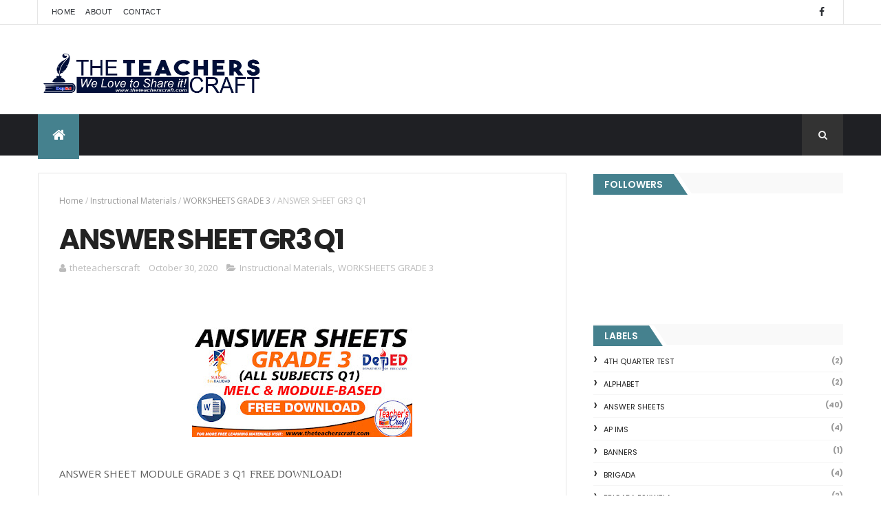

--- FILE ---
content_type: text/html; charset=utf-8
request_url: https://www.google.com/recaptcha/api2/aframe
body_size: 266
content:
<!DOCTYPE HTML><html><head><meta http-equiv="content-type" content="text/html; charset=UTF-8"></head><body><script nonce="zXxim_mwrrpgR4udPl7TQA">/** Anti-fraud and anti-abuse applications only. See google.com/recaptcha */ try{var clients={'sodar':'https://pagead2.googlesyndication.com/pagead/sodar?'};window.addEventListener("message",function(a){try{if(a.source===window.parent){var b=JSON.parse(a.data);var c=clients[b['id']];if(c){var d=document.createElement('img');d.src=c+b['params']+'&rc='+(localStorage.getItem("rc::a")?sessionStorage.getItem("rc::b"):"");window.document.body.appendChild(d);sessionStorage.setItem("rc::e",parseInt(sessionStorage.getItem("rc::e")||0)+1);localStorage.setItem("rc::h",'1768871409577');}}}catch(b){}});window.parent.postMessage("_grecaptcha_ready", "*");}catch(b){}</script></body></html>

--- FILE ---
content_type: text/javascript; charset=UTF-8
request_url: https://www.theteacherscraft.com/feeds/posts/default/-/WORKSHEETS%20GRADE%203?alt=json-in-script&max-results=3&callback=jQuery1110019333433733149197_1768871405991&_=1768871405992
body_size: 6101
content:
// API callback
jQuery1110019333433733149197_1768871405991({"version":"1.0","encoding":"UTF-8","feed":{"xmlns":"http://www.w3.org/2005/Atom","xmlns$openSearch":"http://a9.com/-/spec/opensearchrss/1.0/","xmlns$blogger":"http://schemas.google.com/blogger/2008","xmlns$georss":"http://www.georss.org/georss","xmlns$gd":"http://schemas.google.com/g/2005","xmlns$thr":"http://purl.org/syndication/thread/1.0","id":{"$t":"tag:blogger.com,1999:blog-2615644595382866101"},"updated":{"$t":"2026-01-17T14:35:20.386-08:00"},"category":[{"term":"DepEd Updates"},{"term":"Instructional Materials"},{"term":"News Story"},{"term":"English IMs"},{"term":"WHLP"},{"term":"Memo"},{"term":"Reading Materials"},{"term":"DLL"},{"term":"SUMMATIVE"},{"term":"WORKSHEETS GRADE 1"},{"term":"Mathematics IMs"},{"term":"TEACHERS ALLOWANCES"},{"term":"WORKSHEETS GRADE 2"},{"term":"ANSWER SHEETS"},{"term":"WORKSHEETS GRADE 5"},{"term":"webinars"},{"term":"DEPED News Story"},{"term":"WORKSHEETS KINDERGARTEN"},{"term":"LESSON EXEMPLARS"},{"term":"Classroom Structuring"},{"term":"SLM"},{"term":"WORKSHEETS GRADE 4"},{"term":"DLL GRADE 4"},{"term":"WORKSHEETS GRADE 3"},{"term":"DLL GRADE 6"},{"term":"WORKSHEETS GRADE 6"},{"term":"WLP"},{"term":"FORMS"},{"term":"DLL GRADE 2"},{"term":"DLL GRADE 5"},{"term":"DLL GRADE 1"},{"term":"DLL GRADE 3"},{"term":"RPMS"},{"term":"DIAGNOSTIC TESTS"},{"term":"SCHOLARSHIP"},{"term":"GRADE 1 LE"},{"term":"GRADE 4 LE"},{"term":"PERFORMANCE TASK"},{"term":"CALENDAR OF ACTIVITIES"},{"term":"FILIPINO IMs"},{"term":"GRADE 7 LE"},{"term":"SF COVERS"},{"term":"Learning Videos"},{"term":"PBB"},{"term":"Writing is a craft"},{"term":"Inspiration"},{"term":"KG DLL"},{"term":"Mind' Silhouettes"},{"term":"Random Thoughts"},{"term":"Writing Materilas"},{"term":"AP IMs"},{"term":"Brigada"},{"term":"CLASSROOM OBSERVATION"},{"term":"SALARY INCREASE"},{"term":"SARA DUTERTE"},{"term":"SRI"},{"term":"CATCH UP FRIDAYS"},{"term":"CATCH-UP FRIDAYS"},{"term":"CLASSROOM RULES"},{"term":"Cooking is a Craft"},{"term":"DEPED AWARDS"},{"term":"F2F CLASSES"},{"term":"KG L"},{"term":"WORKSHEETS"},{"term":"4TH QUARTER TEST"},{"term":"ALPHABET"},{"term":"BRIGADA ESKWELA"},{"term":"Class Record"},{"term":"EDUCATION SONA"},{"term":"FREE WEBINARS"},{"term":"HOLIDAYS 2023"},{"term":"JOBS"},{"term":"MATATAG"},{"term":"NAME TAGS"},{"term":"PSYCHOSOCIAL MATERIALS"},{"term":"RPMS 2024"},{"term":"SIMCARD REGISTRATION"},{"term":"TEACHERS DAY"},{"term":"VINSET"},{"term":"BANNERS"},{"term":"BUWAN NG WIKA"},{"term":"CDP FREE TRAINING"},{"term":"CLEANERS"},{"term":"DLL GRADE 7"},{"term":"E-SAT"},{"term":"FAMILY DAY"},{"term":"FEATURE"},{"term":"HOLIDAY 2025"},{"term":"IDLAR"},{"term":"ILR"},{"term":"IPCRF 2022-2023"},{"term":"Intervention Program"},{"term":"LET PASSERS"},{"term":"MELCS 2022-2023"},{"term":"MELCS 2023-2024"},{"term":"NUTRITION MONTH"},{"term":"OPLAN BALIK ESKWELA"},{"term":"Opinion"},{"term":"PRC UPDATES"},{"term":"SCHOOL CALENDAR"},{"term":"SEMINARS"},{"term":"SUBJECT TAGS"},{"term":"short stories"}],"title":{"type":"text","$t":"The Teacher's Craft"},"subtitle":{"type":"html","$t":"We Love to Share It"},"link":[{"rel":"http://schemas.google.com/g/2005#feed","type":"application/atom+xml","href":"https:\/\/www.theteacherscraft.com\/feeds\/posts\/default"},{"rel":"self","type":"application/atom+xml","href":"https:\/\/www.blogger.com\/feeds\/2615644595382866101\/posts\/default\/-\/WORKSHEETS+GRADE+3?alt=json-in-script\u0026max-results=3"},{"rel":"alternate","type":"text/html","href":"https:\/\/www.theteacherscraft.com\/search\/label\/WORKSHEETS%20GRADE%203"},{"rel":"hub","href":"http://pubsubhubbub.appspot.com/"},{"rel":"next","type":"application/atom+xml","href":"https:\/\/www.blogger.com\/feeds\/2615644595382866101\/posts\/default\/-\/WORKSHEETS+GRADE+3\/-\/WORKSHEETS+GRADE+3?alt=json-in-script\u0026start-index=4\u0026max-results=3"}],"author":[{"name":{"$t":"Unknown"},"email":{"$t":"noreply@blogger.com"},"gd$image":{"rel":"http://schemas.google.com/g/2005#thumbnail","width":"16","height":"16","src":"https:\/\/img1.blogblog.com\/img\/b16-rounded.gif"}}],"generator":{"version":"7.00","uri":"http://www.blogger.com","$t":"Blogger"},"openSearch$totalResults":{"$t":"16"},"openSearch$startIndex":{"$t":"1"},"openSearch$itemsPerPage":{"$t":"3"},"entry":[{"id":{"$t":"tag:blogger.com,1999:blog-2615644595382866101.post-885170566012584041"},"published":{"$t":"2021-05-16T06:54:00.003-07:00"},"updated":{"$t":"2024-05-06T16:27:40.127-07:00"},"category":[{"scheme":"http://www.blogger.com/atom/ns#","term":"SUMMATIVE"},{"scheme":"http://www.blogger.com/atom/ns#","term":"WORKSHEETS GRADE 1"},{"scheme":"http://www.blogger.com/atom/ns#","term":"WORKSHEETS GRADE 2"},{"scheme":"http://www.blogger.com/atom/ns#","term":"WORKSHEETS GRADE 3"},{"scheme":"http://www.blogger.com/atom/ns#","term":"WORKSHEETS GRADE 4"},{"scheme":"http://www.blogger.com/atom/ns#","term":"WORKSHEETS GRADE 5"},{"scheme":"http://www.blogger.com/atom/ns#","term":"WORKSHEETS GRADE 6"}],"title":{"type":"text","$t":"Q4 First Summative Test GRADE 1-6 w\/ Answer Keys"},"content":{"type":"html","$t":"\u003Cp\u003E\u0026nbsp; \u0026nbsp; \u0026nbsp; \u0026nbsp; \u0026nbsp; \u0026nbsp; \u0026nbsp; \u0026nbsp; \u0026nbsp; \u0026nbsp;\u003Cspan style=\"text-align: center;\"\u003E\u0026nbsp;\u003C\/span\u003E\u003C\/p\u003E\u003Cdiv class=\"separator\" style=\"clear: both; text-align: center;\"\u003E\u003Cbr \/\u003E\u003C\/div\u003E\u003Cdiv class=\"separator\" style=\"clear: both; text-align: center;\"\u003E\u003Ca href=\"https:\/\/blogger.googleusercontent.com\/img\/b\/R29vZ2xl\/AVvXsEix5XILJwhIvxq3uDjm144x8_QsT_d7l1Dm7QgZto0WU753bE1LfKvxzlDNKXyYl9YRABWkrNPp72pJJ7IKZCIHTgxRPf-O2nQ1tCZI6g9uE_vqJ4QlhjUD17fBNVtRzbivEzDiP7oDZtwdPKS6OuXNSfbxJUDeRQlh5qjlv5uq1LVHXUxYHs0WuoPzOyjf\/s1280\/heading%20blog.jpg\" imageanchor=\"1\" style=\"margin-left: 1em; margin-right: 1em;\"\u003E\u003Cimg border=\"0\" data-original-height=\"720\" data-original-width=\"1280\" height=\"180\" src=\"https:\/\/blogger.googleusercontent.com\/img\/b\/R29vZ2xl\/AVvXsEix5XILJwhIvxq3uDjm144x8_QsT_d7l1Dm7QgZto0WU753bE1LfKvxzlDNKXyYl9YRABWkrNPp72pJJ7IKZCIHTgxRPf-O2nQ1tCZI6g9uE_vqJ4QlhjUD17fBNVtRzbivEzDiP7oDZtwdPKS6OuXNSfbxJUDeRQlh5qjlv5uq1LVHXUxYHs0WuoPzOyjf\/s320\/heading%20blog.jpg\" width=\"320\" \/\u003E\u003C\/a\u003E\u003C\/div\u003E\u003Cbr \/\u003E\u003Cdiv class=\"separator\" style=\"clear: both; text-align: center;\"\u003E\u003Cbr \/\u003E\u003C\/div\u003E\u003Cp\u003E\u003C\/p\u003E\u003Cp\u003E\u003C\/p\u003E\u003Cp\u003E\u003C\/p\u003E\u003Cp\u003ESummative Test GRADE 1-6 Q4\u0026nbsp;\u003Cspan style=\"font-family: \u0026quot;times new roman\u0026quot;; text-align: justify;\"\u003EFREE DOWNLOAD!\u003C\/span\u003E\u003C\/p\u003E\u003Cdiv style=\"-webkit-text-stroke-width: 0px; font-family: \u0026quot;times new roman\u0026quot;; font-size: 16px; font-variant-east-asian: normal; font-variant-numeric: normal; margin: 0px; text-align: justify;\"\u003E\u003Cdiv style=\"margin: 0px;\"\u003E\u003Cdiv style=\"margin: 0px;\"\u003E\u003Cdiv style=\"margin: 0px;\"\u003E\u003Cdiv style=\"margin: 0px;\"\u003E\u003Cdiv style=\"margin: 0px;\"\u003E\u003Cdiv style=\"margin: 0px;\"\u003E\u003Cdiv style=\"margin: 0px;\"\u003E\u003Cdiv style=\"margin: 0px;\"\u003E\u003Cdiv style=\"margin: 0px;\"\u003E\u003Cdiv style=\"margin: 0px;\"\u003E\u003Cdiv style=\"margin: 0px;\"\u003E\u003Cdiv style=\"margin: 0px;\"\u003E\u003Cdiv style=\"margin: 0px;\"\u003E\u003Cfont color=\"#000000\" face=\"inherit\"\u003EDistance learning as part of new normal have proven to be a challenging endeavor to the whole education community. To ease some burden we have provided these Summative Tests\u003C\/font\u003E\u003Cspan style=\"font-family: inherit;\"\u003E\u0026nbsp;for the modules used by Grades 1-6 pupils.\u003C\/span\u003E\u003C\/div\u003E\u003Cdiv style=\"margin: 0px;\"\u003E\u003Cbr \/\u003E\u003C\/div\u003E\u003Cdiv style=\"margin: 0px;\"\u003E\u003Cspan style=\"font-family: inherit;\"\u003EThese summative tests were made with love by a teacher who want to offer help and ease your workload. Reciprocally, we encourage you to show support with us by visiting this site more often. Our efforts shall be rewarded with your little effort of browsing through the ads ( its part of us now), not skipping through them, this way you help us in turn in your simple ways.\u0026nbsp;\u003C\/span\u003E\u003C\/div\u003E\u003Cdiv style=\"margin: 0px;\"\u003E\u003Cspan style=\"font-family: inherit;\"\u003E\u003Cbr \/\u003E\u003C\/span\u003E\u003C\/div\u003E\u003Cdiv style=\"margin: 0px;\"\u003E\u003Cspan style=\"font-family: inherit;\"\u003ESmall efforts when put together comes down to big effect. We really appreciate you for following this site and may you be blessed a thousand fold for being a blessing to others. Keep on sharing!\u003C\/span\u003E\u003C\/div\u003E\u003Cdiv style=\"margin: 0px;\"\u003E\u003Cbr \/\u003E\u003C\/div\u003E\u003Cdiv style=\"margin: 0px;\"\u003E\u003Cfont color=\"#000000\" face=\"inherit\"\u003EWe would love to help you stock your teaching aids with these materials. We understand that teaching is not an easy feat so as much as possible we like to ease your loads by providing materials which are helpful to our class home.\u003C\/font\u003E\u003C\/div\u003E\u003C\/div\u003E\u003C\/div\u003E\u003C\/div\u003E\u003C\/div\u003E\u003C\/div\u003E\u003C\/div\u003E\u003C\/div\u003E\u003C\/div\u003E\u003C\/div\u003E\u003C\/div\u003E\u003C\/div\u003E\u003C\/div\u003E\u003C\/div\u003E\u003Cdiv style=\"-webkit-text-stroke-width: 0px; font-family: \u0026quot;times new roman\u0026quot;; font-size: 16px; font-variant-east-asian: normal; font-variant-numeric: normal; margin: 0px; text-align: justify;\"\u003E\u003Cdiv style=\"margin: 0px;\"\u003E\u003Cdiv style=\"margin: 0px;\"\u003E\u003Cdiv style=\"margin: 0px;\"\u003E\u003Cdiv style=\"margin: 0px;\"\u003E\u003Cdiv style=\"margin: 0px;\"\u003E\u003Cdiv style=\"margin: 0px;\"\u003E\u003Cdiv style=\"margin: 0px;\"\u003E\u003Cdiv style=\"margin: 0px;\"\u003E\u003Cdiv style=\"margin: 0px;\"\u003E\u003Cdiv style=\"margin: 0px;\"\u003E\u003Cdiv style=\"margin: 0px;\"\u003E\u003Cdiv style=\"margin: 0px;\"\u003E\u003Cbr \/\u003E\u003C\/div\u003E\u003C\/div\u003E\u003C\/div\u003E\u003C\/div\u003E\u003C\/div\u003E\u003C\/div\u003E\u003C\/div\u003E\u003C\/div\u003E\u003C\/div\u003E\u003C\/div\u003E\u003C\/div\u003E\u003C\/div\u003E\u003C\/div\u003E\u003Cspan style=\"-webkit-text-stroke-width: 0px; background-color: white; direction: ltr; display: inline; float: none; font-family: \u0026quot;times new roman\u0026quot;; font-size: 16px; font-variant-east-asian: normal; font-variant-numeric: normal;\"\u003E\u003C\/span\u003E\u003Cdiv class=\"separator\" style=\"-webkit-text-stroke-width: 0px; clear: both; font-family: \u0026quot;times new roman\u0026quot;; font-size: 16px; font-variant-east-asian: normal; font-variant-numeric: normal; margin: 0px; text-align: justify;\"\u003E\u003C\/div\u003E\u003Cspan style=\"-webkit-text-stroke-width: 0px; background-color: white; direction: ltr; display: inline; float: none; font-family: \u0026quot;times new roman\u0026quot;; font-size: 16px; font-variant-east-asian: normal; font-variant-numeric: normal;\"\u003E\u003C\/span\u003E\u003Cdiv style=\"-webkit-text-stroke-width: 0px; font-family: \u0026quot;times new roman\u0026quot;; font-size: 16px; font-variant-east-asian: normal; font-variant-numeric: normal; margin: 0px; text-align: justify;\"\u003E\u003Cdiv style=\"margin: 0px;\"\u003E\u003Cdiv style=\"margin: 0px;\"\u003E\u003Cdiv style=\"margin: 0px;\"\u003E\u003Cdiv style=\"margin: 0px;\"\u003E\u003Cdiv style=\"margin: 0px;\"\u003E\u003Cdiv style=\"margin: 0px;\"\u003E\u003Cdiv style=\"margin: 0px;\"\u003E\u003Cdiv style=\"margin: 0px;\"\u003E\u003Cdiv style=\"margin: 0px;\"\u003E\u003Cdiv style=\"margin: 0px;\"\u003E\u003Cdiv style=\"margin: 0px;\"\u003E\u003Cdiv style=\"margin: 0px;\"\u003E\u003Cfont color=\"#000000\" face=\"inherit\"\u003EWe wish you a productive visit to our site. We aim to be helpful to our present undertaking in this trying time. Together, we could get through this.\u003C\/font\u003E\u003C\/div\u003E\u003C\/div\u003E\u003C\/div\u003E\u003C\/div\u003E\u003C\/div\u003E\u003C\/div\u003E\u003C\/div\u003E\u003C\/div\u003E\u003C\/div\u003E\u003C\/div\u003E\u003C\/div\u003E\u003C\/div\u003E\u003C\/div\u003E\u003Cspan style=\"-webkit-text-stroke-width: 0px; background-color: white; direction: ltr; display: inline; float: none; font-family: \u0026quot;times new roman\u0026quot;; font-size: 16px; font-variant-east-asian: normal; font-variant-numeric: normal;\"\u003E\u003C\/span\u003E\u003Cdiv class=\"separator\" style=\"-webkit-text-stroke-width: 0px; clear: both; font-family: \u0026quot;times new roman\u0026quot;; font-size: 16px; font-variant-east-asian: normal; font-variant-numeric: normal; margin: 0px; text-align: justify;\"\u003E\u003C\/div\u003E\u003Cspan style=\"-webkit-text-stroke-width: 0px; background-color: white; direction: ltr; display: inline; float: none; font-family: \u0026quot;times new roman\u0026quot;; font-size: 16px; font-variant-east-asian: normal; font-variant-numeric: normal;\"\u003E\u003C\/span\u003E\u003Cdiv style=\"-webkit-text-stroke-width: 0px; font-family: \u0026quot;times new roman\u0026quot;; font-size: 16px; font-variant-east-asian: normal; font-variant-numeric: normal; margin: 0px; text-align: justify;\"\u003E\u003Cdiv style=\"margin: 0px;\"\u003E\u003Cdiv style=\"margin: 0px;\"\u003E\u003Cdiv style=\"margin: 0px;\"\u003E\u003Cdiv style=\"margin: 0px;\"\u003E\u003Cdiv style=\"margin: 0px;\"\u003E\u003Cdiv style=\"margin: 0px;\"\u003E\u003Cdiv style=\"margin: 0px;\"\u003E\u003Cdiv style=\"margin: 0px;\"\u003E\u003Cdiv style=\"margin: 0px;\"\u003E\u003Cdiv style=\"margin: 0px;\"\u003E\u003Cdiv style=\"margin: 0px;\"\u003E\u003Cdiv style=\"margin: 0px;\"\u003E\u003Cb\u003E\u003C\/b\u003E\u003Ci\u003E\u003C\/i\u003E\u003Cu\u003E\u003C\/u\u003E\u003Csub\u003E\u003C\/sub\u003E\u003Csup\u003E\u003C\/sup\u003E\u003Cstrike\u003E\u003C\/strike\u003E\u003Cfont color=\"#000000\"\u003E\u003C\/font\u003E\u003Cfont face=\"inherit\"\u003E\u003C\/font\u003E\u003Cbr \/\u003E\u003C\/div\u003E\u003C\/div\u003E\u003C\/div\u003E\u003C\/div\u003E\u003C\/div\u003E\u003C\/div\u003E\u003C\/div\u003E\u003C\/div\u003E\u003C\/div\u003E\u003C\/div\u003E\u003C\/div\u003E\u003C\/div\u003E\u003C\/div\u003E\u003Cspan style=\"-webkit-text-stroke-width: 0px; background-color: white; direction: ltr; display: inline; float: none; font-family: \u0026quot;times new roman\u0026quot;; font-size: 16px; font-variant-east-asian: normal; font-variant-numeric: normal;\"\u003E\u003C\/span\u003E\u003Cdiv class=\"separator\" style=\"-webkit-text-stroke-width: 0px; clear: both; font-family: \u0026quot;times new roman\u0026quot;; font-size: 16px; font-variant-east-asian: normal; font-variant-numeric: normal; margin: 0px; text-align: justify;\"\u003E\u003C\/div\u003E\u003Cspan style=\"-webkit-text-stroke-width: 0px; background-color: white; direction: ltr; display: inline; float: none; font-family: \u0026quot;times new roman\u0026quot;; font-size: 16px; font-variant-east-asian: normal; font-variant-numeric: normal;\"\u003E\u003C\/span\u003E\u003Cdiv style=\"-webkit-text-stroke-width: 0px; font-variant-east-asian: normal; font-variant-numeric: normal; margin: 0px; text-align: justify;\"\u003E\u003Cdiv style=\"margin: 0px;\"\u003E\u003Cdiv style=\"margin: 0px;\"\u003E\u003Cdiv style=\"margin: 0px;\"\u003E\u003Cdiv style=\"margin: 0px;\"\u003E\u003Cdiv style=\"margin: 0px;\"\u003E\u003Cdiv style=\"margin: 0px;\"\u003E\u003Cdiv style=\"margin: 0px;\"\u003E\u003Cdiv style=\"margin: 0px;\"\u003E\u003Cdiv style=\"margin: 0px;\"\u003E\u003Cdiv style=\"margin: 0px;\"\u003E\u003Cdiv style=\"margin: 0px;\"\u003E\u003Cdiv style=\"margin: 0px;\"\u003E\u003Cfont color=\"#000000\"\u003E\u003Cspan style=\"font-family: times new roman;\"\u003EDownload for FREE this Summative Test GRADES 1-6 Q4 all subjects\u003C\/span\u003E\u003Cspan style=\"-webkit-text-stroke-width: 0px; background-color: white; display: inline; float: none; font-family: \u0026quot;times new roman\u0026quot;; font-size: 16px; font-variant-east-asian: normal; font-variant-numeric: normal;\"\u003E\u0026nbsp;\u003C\/span\u003E\u003Cspan style=\"font-family: times new roman;\"\u003Efor your future use in the classroom. Kindly click the SUBJECT button below\u0026nbsp; to get your\u0026nbsp; copy.\u003C\/span\u003E\u003C\/font\u003E\u003C\/div\u003E\u003C\/div\u003E\u003C\/div\u003E\u003C\/div\u003E\u003C\/div\u003E\u003C\/div\u003E\u003C\/div\u003E\u003C\/div\u003E\u003C\/div\u003E\u003C\/div\u003E\u003C\/div\u003E\u003C\/div\u003E\u003C\/div\u003E\u003Cspan style=\"-webkit-text-stroke-width: 0px; background-color: white; direction: ltr; display: inline; float: none; font-family: \u0026quot;times new roman\u0026quot;; font-size: 16px; font-variant-east-asian: normal; font-variant-numeric: normal;\"\u003E\u003C\/span\u003E\u003Cdiv class=\"separator\" style=\"-webkit-text-stroke-width: 0px; clear: both; font-family: \u0026quot;times new roman\u0026quot;; font-size: 16px; font-variant-east-asian: normal; font-variant-numeric: normal; margin: 0px; text-align: justify;\"\u003E\u003C\/div\u003E\u003Cspan style=\"-webkit-text-stroke-width: 0px; background-color: white; direction: ltr; display: inline; float: none; font-family: \u0026quot;times new roman\u0026quot;; font-size: 16px; font-variant-east-asian: normal; font-variant-numeric: normal;\"\u003E\u003C\/span\u003E\u003Cdiv style=\"-webkit-text-stroke-width: 0px; font-family: \u0026quot;times new roman\u0026quot;; font-size: 16px; font-variant-east-asian: normal; font-variant-numeric: normal; margin: 0px; text-align: justify;\"\u003E\u003Cdiv style=\"margin: 0px;\"\u003E\u003Cdiv style=\"margin: 0px;\"\u003E\u003Cdiv style=\"margin: 0px;\"\u003E\u003Cdiv style=\"margin: 0px;\"\u003E\u003Cdiv style=\"margin: 0px;\"\u003E\u003Cdiv style=\"margin: 0px;\"\u003E\u003Cdiv style=\"margin: 0px;\"\u003E\u003Cdiv style=\"margin: 0px;\"\u003E\u003Cdiv style=\"margin: 0px;\"\u003E\u003Cdiv style=\"margin: 0px;\"\u003E\u003Cdiv style=\"margin: 0px;\"\u003E\u003Cdiv style=\"margin: 0px;\"\u003E\u003Cfont color=\"#000000\"\u003E\u003C\/font\u003E\u003Cfont face=\"inherit\"\u003E\u003C\/font\u003E\u003Cbr \/\u003E\u003C\/div\u003E\u003C\/div\u003E\u003C\/div\u003E\u003C\/div\u003E\u003C\/div\u003E\u003C\/div\u003E\u003C\/div\u003E\u003C\/div\u003E\u003C\/div\u003E\u003C\/div\u003E\u003C\/div\u003E\u003C\/div\u003E\u003C\/div\u003E\u003Cspan style=\"-webkit-text-stroke-width: 0px; background-color: white; direction: ltr; display: inline; float: none; font-family: \u0026quot;times new roman\u0026quot;; font-size: 16px; font-variant-east-asian: normal; font-variant-numeric: normal;\"\u003E\u003C\/span\u003E\u003Cdiv class=\"separator\" style=\"-webkit-text-stroke-width: 0px; clear: both; font-family: \u0026quot;times new roman\u0026quot;; font-size: 16px; font-variant-east-asian: normal; font-variant-numeric: normal; margin: 0px; text-align: justify;\"\u003E\u003C\/div\u003E\u003Cspan style=\"-webkit-text-stroke-width: 0px; background-color: white; direction: ltr; display: inline; float: none; font-family: \u0026quot;times new roman\u0026quot;; font-size: 16px; font-variant-east-asian: normal; font-variant-numeric: normal;\"\u003E\u003C\/span\u003E\u003Cdiv style=\"-webkit-text-stroke-width: 0px; font-family: \u0026quot;times new roman\u0026quot;; font-variant-east-asian: normal; font-variant-numeric: normal; margin: 0px; text-align: justify;\"\u003E\u003Cdiv style=\"margin: 0px;\"\u003E\u003Cdiv style=\"margin: 0px;\"\u003E\u003Cdiv style=\"margin: 0px;\"\u003E\u003Cdiv style=\"margin: 0px;\"\u003E\u003Cdiv style=\"font-size: 16px; margin: 0px;\"\u003E\u003Cfont color=\"#000000\" face=\"inherit\"\u003EIMPORTANT:\u0026nbsp;Please Log In to your GMAIL or DEPED account to download these Files.\u003C\/font\u003E\u003C\/div\u003E\u003Cdiv style=\"font-size: 16px; margin: 0px;\"\u003E\u003Cfont color=\"#000000\" face=\"inherit\"\u003E\u003Cbr \/\u003E\u003C\/font\u003E\u003C\/div\u003E\u003Cdiv style=\"font-size: 16px; margin: 0px;\"\u003E\u003Cfont color=\"#000000\" face=\"inherit\"\u003ESTRICTLY FOR CLASSROOM USE ONLY. NO TO SELLING OR REPUBLISHING.\u003C\/font\u003E\u003C\/div\u003E\u003Cdiv style=\"font-size: 16px; margin: 0px;\"\u003E\u003Cfont color=\"#000000\" face=\"inherit\"\u003EPlease download your copies. We don't entertain emails.\u003C\/font\u003E\u003C\/div\u003E\u003Cdiv style=\"font-size: 16px; margin: 0px;\"\u003E\u003Cfont color=\"#000000\" face=\"inherit\"\u003EOTHER SUBJECTS TO FOLLOW.\u003C\/font\u003E\u003C\/div\u003E\u003Cdiv style=\"font-size: 16px; margin: 0px;\"\u003E\u003Cbr \/\u003E\u003C\/div\u003E\u003Cdiv style=\"font-size: 16px; margin: 0px; text-align: center;\"\u003E\u003Cbr \/\u003E\u003C\/div\u003E\u003Ch3 style=\"margin: 0px;\"\u003E\u003Cdiv style=\"text-align: center;\"\u003E\u003Ca href=\"https:\/\/www.theteacherscraftph.link\/2021\/05\/first-summative-test-grade-1-q4-w.html\" target=\"_blank\"\u003EGRADE 1 DOWNLOAD\u003C\/a\u003E\u003C\/div\u003E\u003Cdiv style=\"text-align: center;\"\u003E\u003Ca href=\"https:\/\/www.theteacherscraftph.link\/2021\/05\/first-summative-test-grade-2-q4-w.html\" target=\"_blank\"\u003EGRADE 2 DOWNLOAD\u003C\/a\u003E\u003C\/div\u003E\u003Cdiv style=\"text-align: center;\"\u003E\u003Ca href=\"https:\/\/www.theteacherscraftph.link\/2021\/05\/first-summative-test-grade-3-q4-w.html\" target=\"_blank\"\u003EGRADE 3 DOWNLOAD\u003C\/a\u003E\u003C\/div\u003E\u003Cdiv style=\"text-align: center;\"\u003E\u003Ca href=\"https:\/\/www.theteacherscraftph.link\/2021\/05\/first-summative-test-grade-4-q4-w.html\" target=\"_blank\"\u003EGRADE 4 DOWNLOAD\u003C\/a\u003E\u003C\/div\u003E\u003Cdiv style=\"text-align: center;\"\u003E\u003Ca href=\"https:\/\/www.theteacherscraftph.link\/2021\/05\/first-summative-test-grade-5-q4-w.html\" target=\"_blank\"\u003EGRADE 5 DOWNLOAD\u003C\/a\u003E\u003C\/div\u003E\u003Cdiv style=\"text-align: center;\"\u003E\u003Ca href=\"https:\/\/www.theteacherscraftph.link\/2021\/05\/first-summative-test-grade-6-q4-w.html\" target=\"_blank\"\u003EGRADE 6 DOWNLOAD\u003C\/a\u003E\u003C\/div\u003E\u003Cfont color=\"#000000\" face=\"inherit\" style=\"font-size: 16px;\"\u003E\u003Cbr style=\"font-size: 18.72px;\" \/\u003E\u003C\/font\u003E\u003C\/h3\u003E\u003C\/div\u003E\u003C\/div\u003E\u003C\/div\u003E\u003C\/div\u003E\u003C\/div\u003E\n\u003C!--Composite Start--\u003E\n\u003Cdiv id=\"M761703ScriptRootC1261178\"\u003E\n\u003C\/div\u003E\n\u003Cscript async=\"\" src=\"https:\/\/jsc.mgid.com\/t\/h\/theteacherscraft.com.1261178.js\"\u003E\n\u003C\/script\u003E\n\u003C!--Composite End--\u003E\n\n\u003C!--Composite Start--\u003E\n\u003Cdiv id=\"M761703ScriptRootC1228784\"\u003E\n\u003C\/div\u003E\n\u003Cscript async=\"\" src=\"https:\/\/jsc.mgid.com\/t\/h\/theteacherscraft.com.1228784.js\"\u003E\n\u003C\/script\u003E\n\u003C!--Composite End--\u003E"},"link":[{"rel":"replies","type":"application/atom+xml","href":"https:\/\/www.theteacherscraft.com\/feeds\/885170566012584041\/comments\/default","title":"Post Comments"},{"rel":"replies","type":"text/html","href":"https:\/\/www.theteacherscraft.com\/2021\/05\/first-summative-test-grade-1-6-w-answer.html#comment-form","title":"0 Comments"},{"rel":"edit","type":"application/atom+xml","href":"https:\/\/www.blogger.com\/feeds\/2615644595382866101\/posts\/default\/885170566012584041"},{"rel":"self","type":"application/atom+xml","href":"https:\/\/www.blogger.com\/feeds\/2615644595382866101\/posts\/default\/885170566012584041"},{"rel":"alternate","type":"text/html","href":"https:\/\/www.theteacherscraft.com\/2021\/05\/first-summative-test-grade-1-6-w-answer.html","title":"Q4 First Summative Test GRADE 1-6 w\/ Answer Keys"}],"author":[{"name":{"$t":"theteacherscraft"},"uri":{"$t":"http:\/\/www.blogger.com\/profile\/00770706958308353563"},"email":{"$t":"noreply@blogger.com"},"gd$image":{"rel":"http://schemas.google.com/g/2005#thumbnail","width":"16","height":"16","src":"https:\/\/img1.blogblog.com\/img\/b16-rounded.gif"}}],"media$thumbnail":{"xmlns$media":"http://search.yahoo.com/mrss/","url":"https:\/\/blogger.googleusercontent.com\/img\/b\/R29vZ2xl\/AVvXsEix5XILJwhIvxq3uDjm144x8_QsT_d7l1Dm7QgZto0WU753bE1LfKvxzlDNKXyYl9YRABWkrNPp72pJJ7IKZCIHTgxRPf-O2nQ1tCZI6g9uE_vqJ4QlhjUD17fBNVtRzbivEzDiP7oDZtwdPKS6OuXNSfbxJUDeRQlh5qjlv5uq1LVHXUxYHs0WuoPzOyjf\/s72-c\/heading%20blog.jpg","height":"72","width":"72"},"thr$total":{"$t":"0"}},{"id":{"$t":"tag:blogger.com,1999:blog-2615644595382866101.post-7331752652219814782"},"published":{"$t":"2021-02-24T16:51:00.003-08:00"},"updated":{"$t":"2023-01-31T02:43:10.789-08:00"},"category":[{"scheme":"http://www.blogger.com/atom/ns#","term":"ANSWER SHEETS"},{"scheme":"http://www.blogger.com/atom/ns#","term":"WHLP"},{"scheme":"http://www.blogger.com/atom/ns#","term":"WORKSHEETS GRADE 3"}],"title":{"type":"text","$t":"Grade 3 Modules, WLP, and Answer Sheets Q3"},"content":{"type":"html","$t":"\u003Cp\u003E\u0026nbsp; \u0026nbsp; \u0026nbsp; \u0026nbsp;\u003C\/p\u003E\u003Cp\u003E\u003Ca href=\"https:\/\/blogger.googleusercontent.com\/img\/b\/R29vZ2xl\/AVvXsEgQpQi29QFrLq7hyphenhyphenb64DNEDKUPjT_BZ-cpazKjyX3-jgqamohO-wmtFkJ2Ar6IZD39OmEPGCrH43wKtTq5Z9fHNcfSWEtAjProdTN86N44jcTtRve0iq6nVCo-bRkOL9bCItbB2-mduwOD_\/s1200\/week5AS.jpg\" style=\"margin-left: 1em; margin-right: 1em; text-align: center;\"\u003E\u003C\/a\u003E\u003C\/p\u003E\u003Cdiv class=\"separator\" style=\"clear: both; text-align: center;\"\u003E\u003Cbr \/\u003E\u003C\/div\u003E\u003Cdiv class=\"separator\" style=\"clear: both; text-align: center;\"\u003E\u003Ca href=\"https:\/\/blogger.googleusercontent.com\/img\/b\/R29vZ2xl\/AVvXsEh772AUcDeNBTw0za5WFaIMAFIt9pqH2gLEkHrMx1kspTmH22sJdeUxF1lsFAJyjZgGEeFDW-5Jq98CcCda8me4bwzghnQ4VqIWczcZ5KEuNldYFMwEk8kXCy8KA-YtQvitJ5FqF_tsoVfy\/s1200\/3.jpg\" imageanchor=\"1\" style=\"margin-left: 1em; margin-right: 1em;\"\u003E\u003Cimg border=\"0\" data-original-height=\"628\" data-original-width=\"1200\" src=\"https:\/\/blogger.googleusercontent.com\/img\/b\/R29vZ2xl\/AVvXsEh772AUcDeNBTw0za5WFaIMAFIt9pqH2gLEkHrMx1kspTmH22sJdeUxF1lsFAJyjZgGEeFDW-5Jq98CcCda8me4bwzghnQ4VqIWczcZ5KEuNldYFMwEk8kXCy8KA-YtQvitJ5FqF_tsoVfy\/s320\/3.jpg\" width=\"320\" \/\u003E\u003C\/a\u003E\u003C\/div\u003E\u003Cbr \/\u003E\u003Cdiv class=\"separator\" style=\"clear: both; text-align: center;\"\u003E\u003Cbr \/\u003E\u003C\/div\u003E\u003Cdiv class=\"separator\" style=\"clear: both; text-align: center;\"\u003E\u003Cbr \/\u003E\u003C\/div\u003E\u003Cspan style=\"text-align: justify;\"\u003E\u003Cdiv style=\"text-align: left;\"\u003E\u003Cspan\u003EGrade 3 Files include Modules, WHLP and Answer Sheets\u0026nbsp;\u003C\/span\u003E\u003Cspan style=\"font-family: times new roman;\"\u003EFree Download!\u003C\/span\u003E\u003C\/div\u003E\u003C\/span\u003E\u003Cp\u003E\u003C\/p\u003E\u003Cdiv class=\"separator\" style=\"clear: both; text-align: justify;\"\u003E\u0026nbsp;\u003C\/div\u003E\u003Cdiv style=\"-webkit-text-stroke-width: 0px; font-family: \u0026quot;times new roman\u0026quot;; font-size: 16px; font-variant-east-asian: normal; font-variant-numeric: normal; margin: 0px; text-align: justify;\"\u003E\u003Cdiv style=\"margin: 0px;\"\u003E\u003Cdiv style=\"margin: 0px;\"\u003E\u003Cdiv style=\"margin: 0px;\"\u003E\u003Cdiv style=\"margin: 0px;\"\u003E\u003Cdiv style=\"margin: 0px;\"\u003E\u003Cdiv style=\"margin: 0px;\"\u003E\u003Cdiv style=\"margin: 0px;\"\u003E\u003Cdiv style=\"margin: 0px;\"\u003E\u003Cdiv style=\"margin: 0px;\"\u003E\u003Cdiv style=\"margin: 0px;\"\u003E\u003Cdiv style=\"margin: 0px;\"\u003E\u003Cdiv style=\"margin: 0px;\"\u003E\u003Cdiv style=\"margin: 0px;\"\u003E\u003Cfont color=\"#000000\" face=\"inherit\"\u003EWe would love to help you stock your teaching aids with these materials. We understand that teaching is not an easy feat so as much as possible we like to ease your loads by providing materials which are helpful to our class home.\u003C\/font\u003E\u003C\/div\u003E\u003C\/div\u003E\u003C\/div\u003E\u003C\/div\u003E\u003C\/div\u003E\u003C\/div\u003E\u003C\/div\u003E\u003C\/div\u003E\u003C\/div\u003E\u003C\/div\u003E\u003C\/div\u003E\u003C\/div\u003E\u003C\/div\u003E\u003C\/div\u003E\u003Cdiv class=\"separator\" style=\"-webkit-text-stroke-width: 0px; clear: both; font-family: \u0026quot;times new roman\u0026quot;; font-size: 16px; font-variant-east-asian: normal; font-variant-numeric: normal; margin: 0px; text-align: justify;\"\u003E\u003C\/div\u003E\u003Cdiv style=\"-webkit-text-stroke-width: 0px; font-family: \u0026quot;times new roman\u0026quot;; font-size: 16px; font-variant-east-asian: normal; font-variant-numeric: normal; margin: 0px; text-align: justify;\"\u003E\u003Cdiv style=\"margin: 0px;\"\u003E\u003Cdiv style=\"margin: 0px;\"\u003E\u003Cdiv style=\"margin: 0px;\"\u003E\u003Cdiv style=\"margin: 0px;\"\u003E\u003Cdiv style=\"margin: 0px;\"\u003E\u003Cdiv style=\"margin: 0px;\"\u003E\u003Cdiv style=\"margin: 0px;\"\u003E\u003Cdiv style=\"margin: 0px;\"\u003E\u003Cdiv style=\"margin: 0px;\"\u003E\u003Cdiv style=\"margin: 0px;\"\u003E\u003Cdiv style=\"margin: 0px;\"\u003E\u003Cdiv style=\"margin: 0px;\"\u003E\u003Cfont color=\"#000000\"\u003E\u003C\/font\u003E\u003Cfont face=\"inherit\"\u003E\u003C\/font\u003E\u003Cbr \/\u003E\u003C\/div\u003E\u003C\/div\u003E\u003C\/div\u003E\u003C\/div\u003E\u003C\/div\u003E\u003C\/div\u003E\u003C\/div\u003E\u003C\/div\u003E\u003C\/div\u003E\u003C\/div\u003E\u003C\/div\u003E\u003C\/div\u003E\u003C\/div\u003E\u003Cdiv class=\"separator\" style=\"-webkit-text-stroke-width: 0px; clear: both; font-family: \u0026quot;times new roman\u0026quot;; font-size: 16px; font-variant-east-asian: normal; font-variant-numeric: normal; margin: 0px; text-align: justify;\"\u003E\u003C\/div\u003E\u003Cdiv style=\"-webkit-text-stroke-width: 0px; font-family: \u0026quot;times new roman\u0026quot;; font-size: 16px; font-variant-east-asian: normal; font-variant-numeric: normal; margin: 0px; text-align: justify;\"\u003E\u003Cdiv style=\"margin: 0px;\"\u003E\u003Cdiv style=\"margin: 0px;\"\u003E\u003Cdiv style=\"margin: 0px;\"\u003E\u003Cdiv style=\"margin: 0px;\"\u003E\u003Cdiv style=\"margin: 0px;\"\u003E\u003Cdiv style=\"margin: 0px;\"\u003E\u003Cdiv style=\"margin: 0px;\"\u003E\u003Cdiv style=\"margin: 0px;\"\u003E\u003Cdiv style=\"margin: 0px;\"\u003E\u003Cdiv style=\"margin: 0px;\"\u003E\u003Cdiv style=\"margin: 0px;\"\u003E\u003Cdiv style=\"margin: 0px;\"\u003E\u003Cfont color=\"#000000\" face=\"inherit\"\u003EWe wish you a productive visit to our site. We hope that this material will be useful and helpful in your endeavor. Kindly leave a feedback for about experience during your visit.\u003C\/font\u003E\u003C\/div\u003E\u003C\/div\u003E\u003C\/div\u003E\u003C\/div\u003E\u003C\/div\u003E\u003C\/div\u003E\u003C\/div\u003E\u003C\/div\u003E\u003C\/div\u003E\u003C\/div\u003E\u003C\/div\u003E\u003C\/div\u003E\u003C\/div\u003E\u003Cdiv class=\"separator\" style=\"-webkit-text-stroke-width: 0px; clear: both; font-family: \u0026quot;times new roman\u0026quot;; font-size: 16px; font-variant-east-asian: normal; font-variant-numeric: normal; margin: 0px; text-align: justify;\"\u003E\u003C\/div\u003E\u003Cdiv style=\"-webkit-text-stroke-width: 0px; font-family: \u0026quot;times new roman\u0026quot;; font-size: 16px; font-variant-east-asian: normal; font-variant-numeric: normal; margin: 0px; text-align: justify;\"\u003E\u003Cdiv style=\"margin: 0px;\"\u003E\u003Cdiv style=\"margin: 0px;\"\u003E\u003Cdiv style=\"margin: 0px;\"\u003E\u003Cdiv style=\"margin: 0px;\"\u003E\u003Cdiv style=\"margin: 0px;\"\u003E\u003Cdiv style=\"margin: 0px;\"\u003E\u003Cdiv style=\"margin: 0px;\"\u003E\u003Cdiv style=\"margin: 0px;\"\u003E\u003Cdiv style=\"margin: 0px;\"\u003E\u003Cdiv style=\"margin: 0px;\"\u003E\u003Cdiv style=\"margin: 0px;\"\u003E\u003Cdiv style=\"margin: 0px;\"\u003E\u003Cb\u003E\u003C\/b\u003E\u003Ci\u003E\u003C\/i\u003E\u003Cu\u003E\u003C\/u\u003E\u003Csub\u003E\u003C\/sub\u003E\u003Csup\u003E\u003C\/sup\u003E\u003Cstrike\u003E\u003C\/strike\u003E\u003Cfont color=\"#000000\"\u003E\u003C\/font\u003E\u003Cfont face=\"inherit\"\u003E\u003C\/font\u003E\u003Cbr \/\u003E\u003C\/div\u003E\u003C\/div\u003E\u003C\/div\u003E\u003C\/div\u003E\u003C\/div\u003E\u003C\/div\u003E\u003C\/div\u003E\u003C\/div\u003E\u003C\/div\u003E\u003C\/div\u003E\u003C\/div\u003E\u003C\/div\u003E\u003C\/div\u003E\u003Cdiv class=\"separator\" style=\"-webkit-text-stroke-width: 0px; clear: both; font-family: \u0026quot;times new roman\u0026quot;; font-size: 16px; font-variant-east-asian: normal; font-variant-numeric: normal; margin: 0px; text-align: justify;\"\u003E\u003C\/div\u003E\u003Cdiv style=\"-webkit-text-stroke-width: 0px; font-variant-east-asian: normal; font-variant-numeric: normal; margin: 0px; text-align: justify;\"\u003E\u003Cdiv style=\"margin: 0px;\"\u003E\u003Cdiv style=\"margin: 0px;\"\u003E\u003Cdiv style=\"margin: 0px;\"\u003E\u003Cdiv style=\"margin: 0px;\"\u003E\u003Cdiv style=\"margin: 0px;\"\u003E\u003Cdiv style=\"margin: 0px;\"\u003E\u003Cdiv style=\"margin: 0px;\"\u003E\u003Cdiv style=\"margin: 0px;\"\u003E\u003Cdiv style=\"margin: 0px;\"\u003E\u003Cdiv style=\"margin: 0px;\"\u003E\u003Cdiv style=\"margin: 0px;\"\u003E\u003Cdiv style=\"margin: 0px;\"\u003E\u003Cfont color=\"#000000\"\u003E\u003Cspan style=\"font-family: times new roman;\"\u003EDownload for FREE this\u0026nbsp;\u003C\/span\u003E\u003Cspan style=\"-webkit-text-stroke-width: 0px; background-color: white; display: inline; float: none; font-variant-east-asian: normal; font-variant-numeric: normal;\"\u003E\u003Cspan style=\"font-size: medium;\"\u003EGrade 3 Modules, WHLP, and Answer Sheets Q3\u003C\/span\u003E\u003Cspan style=\"font-family: times new roman;\"\u003E\u0026nbsp;\u003C\/span\u003E\u003C\/span\u003E\u003Cspan style=\"font-family: times new roman;\"\u003Efor your future use in the classroom.\u003C\/span\u003E\u003C\/font\u003E\u003C\/div\u003E\u003C\/div\u003E\u003C\/div\u003E\u003C\/div\u003E\u003C\/div\u003E\u003C\/div\u003E\u003C\/div\u003E\u003C\/div\u003E\u003C\/div\u003E\u003C\/div\u003E\u003C\/div\u003E\u003C\/div\u003E\u003C\/div\u003E\u003Cdiv class=\"separator\" style=\"-webkit-text-stroke-width: 0px; clear: both; font-family: \u0026quot;times new roman\u0026quot;; font-size: 16px; font-variant-east-asian: normal; font-variant-numeric: normal; margin: 0px; text-align: justify;\"\u003E\u003C\/div\u003E\u003Cp\u003E\u003Cspan style=\"-webkit-text-stroke-width: 0px; background-color: white; direction: ltr; display: inline; float: none; font-family: \u0026quot;times new roman\u0026quot;; font-size: 16px; font-variant-east-asian: normal; font-variant-numeric: normal;\"\u003E\u003C\/span\u003E\u003Cspan style=\"-webkit-text-stroke-width: 0px; background-color: white; direction: ltr; display: inline; float: none; font-family: \u0026quot;times new roman\u0026quot;; font-size: 16px; font-variant-east-asian: normal; font-variant-numeric: normal;\"\u003E\u003C\/span\u003E\u003Cspan style=\"-webkit-text-stroke-width: 0px; background-color: white; direction: ltr; display: inline; float: none; font-family: \u0026quot;times new roman\u0026quot;; font-size: 16px; font-variant-east-asian: normal; font-variant-numeric: normal;\"\u003E\u003C\/span\u003E\u003Cspan style=\"-webkit-text-stroke-width: 0px; background-color: white; direction: ltr; display: inline; float: none; font-family: \u0026quot;times new roman\u0026quot;; font-size: 16px; font-variant-east-asian: normal; font-variant-numeric: normal;\"\u003E\u003C\/span\u003E\u003Cspan style=\"-webkit-text-stroke-width: 0px; background-color: white; direction: ltr; display: inline; float: none; font-family: \u0026quot;times new roman\u0026quot;; font-size: 16px; font-variant-east-asian: normal; font-variant-numeric: normal;\"\u003E\u003C\/span\u003E\u003Cspan style=\"-webkit-text-stroke-width: 0px; background-color: white; direction: ltr; display: inline; float: none; font-family: \u0026quot;times new roman\u0026quot;; font-size: 16px; font-variant-east-asian: normal; font-variant-numeric: normal;\"\u003E\u003C\/span\u003E\u003Cspan style=\"-webkit-text-stroke-width: 0px; background-color: white; direction: ltr; display: inline; float: none; font-family: \u0026quot;times new roman\u0026quot;; font-size: 16px; font-variant-east-asian: normal; font-variant-numeric: normal;\"\u003E\u003C\/span\u003E\u003Cspan style=\"-webkit-text-stroke-width: 0px; background-color: white; direction: ltr; display: inline; float: none; font-family: \u0026quot;times new roman\u0026quot;; font-size: 16px; font-variant-east-asian: normal; font-variant-numeric: normal;\"\u003E\u003C\/span\u003E\u003Cspan style=\"-webkit-text-stroke-width: 0px; background-color: white; direction: ltr; display: inline; float: none; font-family: \u0026quot;times new roman\u0026quot;; font-size: 16px; font-variant-east-asian: normal; font-variant-numeric: normal;\"\u003E\u003C\/span\u003E\u003Cspan style=\"-webkit-text-stroke-width: 0px; background-color: white; direction: ltr; display: inline; float: none; font-family: \u0026quot;times new roman\u0026quot;; font-size: 16px; font-variant-east-asian: normal; font-variant-numeric: normal;\"\u003E\u003C\/span\u003E\u003Cspan style=\"-webkit-text-stroke-width: 0px; background-color: white; direction: ltr; display: inline; float: none; font-family: \u0026quot;times new roman\u0026quot;; font-size: 16px; font-variant-east-asian: normal; font-variant-numeric: normal;\"\u003E\u003C\/span\u003E\u003Cspan style=\"-webkit-text-stroke-width: 0px; background-color: white; direction: ltr; display: inline; float: none; font-family: \u0026quot;times new roman\u0026quot;; font-size: 16px; font-variant-east-asian: normal; font-variant-numeric: normal;\"\u003E\u003C\/span\u003E\u003C\/p\u003E\u003Cdiv style=\"-webkit-text-stroke-width: 0px; font-family: \u0026quot;times new roman\u0026quot;; font-variant-east-asian: normal; font-variant-numeric: normal; margin: 0px; text-align: justify;\"\u003E\u003Cdiv style=\"margin: 0px;\"\u003E\u003Cdiv style=\"margin: 0px;\"\u003E\u003Cdiv style=\"margin: 0px;\"\u003E\u003Cdiv style=\"margin: 0px;\"\u003E\u003Cdiv style=\"font-size: 16px; margin: 0px;\"\u003E\u003Cfont color=\"#000000\" face=\"inherit\"\u003EIMPORTANT:\u0026nbsp;Please Log In to your GMAIL or DEPED account to download these Files.\u003C\/font\u003E\u003C\/div\u003E\u003Cdiv style=\"font-size: 16px; margin: 0px;\"\u003E\u003Cfont color=\"#000000\" face=\"inherit\"\u003E\u003Cbr \/\u003E\u003C\/font\u003E\u003C\/div\u003E\u003Cdiv style=\"font-size: 16px; margin: 0px;\"\u003E\u003Cfont color=\"#000000\" face=\"inherit\"\u003ENo to republishing. No to selling. Copy strictly for classroom use only.\u003C\/font\u003E\u003C\/div\u003E\u003Cdiv style=\"font-size: 16px; margin: 0px;\"\u003E\u003Cbr \/\u003E\u003C\/div\u003E\u003Cdiv style=\"font-size: 16px; margin: 0px;\"\u003EKindly click the GRADE LEVEL button below\u0026nbsp; to get your\u0026nbsp; copy.\u003C\/div\u003E\u003Cdiv style=\"font-size: 16px; margin: 0px; text-align: center;\"\u003E\u003Cbr \/\u003E\u003C\/div\u003E\u003Cdiv style=\"font-size: 16px; margin: 0px; text-align: center;\"\u003E\u003Cbr \/\u003E\u003C\/div\u003E\u003Cdiv style=\"font-size: 16px; margin: 0px; text-align: center;\"\u003E\u003Ca href=\"https:\/\/drive.google.com\/drive\/folders\/1iDDjWwyqDfHELYoEIGQuJpbVlzdzid0X?usp=sharing\" target=\"_blank\"\u003EGrade 3 Modules\u003C\/a\u003E\u003C\/div\u003E\u003Cdiv style=\"font-size: 16px; margin: 0px; text-align: center;\"\u003E\u003Ca href=\"https:\/\/www.theteacherscraft.com\/2021\/02\/week-1-weekly-home-learning-plan-q3.html\" target=\"_blank\"\u003EGrade 3 WHLP\u003C\/a\u003E\u003C\/div\u003E\u003Cdiv style=\"font-size: 16px; margin: 0px; text-align: center;\"\u003E\u003Ca href=\"https:\/\/www.theteacherscraft.com\/2021\/02\/answer-sheets-for-slm-q3-grades-1-3.html\" target=\"_blank\"\u003EGrade 3 Answer Sheets\u003C\/a\u003E\u003C\/div\u003E\u003C\/div\u003E\u003C\/div\u003E\u003C\/div\u003E\u003C\/div\u003E\u003C\/div\u003E\u003Cbr \/\u003E\u003Cdiv class=\"separator\" style=\"clear: both; text-align: center;\"\u003E\u003Cbr \/\u003E\u003C\/div\u003E"},"link":[{"rel":"replies","type":"application/atom+xml","href":"https:\/\/www.theteacherscraft.com\/feeds\/7331752652219814782\/comments\/default","title":"Post Comments"},{"rel":"replies","type":"text/html","href":"https:\/\/www.theteacherscraft.com\/2021\/02\/grade-3-modules-whlp-and-answer-sheets.html#comment-form","title":"0 Comments"},{"rel":"edit","type":"application/atom+xml","href":"https:\/\/www.blogger.com\/feeds\/2615644595382866101\/posts\/default\/7331752652219814782"},{"rel":"self","type":"application/atom+xml","href":"https:\/\/www.blogger.com\/feeds\/2615644595382866101\/posts\/default\/7331752652219814782"},{"rel":"alternate","type":"text/html","href":"https:\/\/www.theteacherscraft.com\/2021\/02\/grade-3-modules-whlp-and-answer-sheets.html","title":"Grade 3 Modules, WLP, and Answer Sheets Q3"}],"author":[{"name":{"$t":"theteacherscraft"},"uri":{"$t":"http:\/\/www.blogger.com\/profile\/00770706958308353563"},"email":{"$t":"noreply@blogger.com"},"gd$image":{"rel":"http://schemas.google.com/g/2005#thumbnail","width":"16","height":"16","src":"https:\/\/img1.blogblog.com\/img\/b16-rounded.gif"}}],"media$thumbnail":{"xmlns$media":"http://search.yahoo.com/mrss/","url":"https:\/\/blogger.googleusercontent.com\/img\/b\/R29vZ2xl\/AVvXsEh772AUcDeNBTw0za5WFaIMAFIt9pqH2gLEkHrMx1kspTmH22sJdeUxF1lsFAJyjZgGEeFDW-5Jq98CcCda8me4bwzghnQ4VqIWczcZ5KEuNldYFMwEk8kXCy8KA-YtQvitJ5FqF_tsoVfy\/s72-c\/3.jpg","height":"72","width":"72"},"thr$total":{"$t":"0"}},{"id":{"$t":"tag:blogger.com,1999:blog-2615644595382866101.post-5020390903951837837"},"published":{"$t":"2020-12-10T20:28:00.007-08:00"},"updated":{"$t":"2022-09-26T21:10:23.895-07:00"},"category":[{"scheme":"http://www.blogger.com/atom/ns#","term":"FILIPINO IMs"},{"scheme":"http://www.blogger.com/atom/ns#","term":"Reading Materials"},{"scheme":"http://www.blogger.com/atom/ns#","term":"WORKSHEETS GRADE 1"},{"scheme":"http://www.blogger.com/atom/ns#","term":"WORKSHEETS GRADE 2"},{"scheme":"http://www.blogger.com/atom/ns#","term":"WORKSHEETS GRADE 3"}],"title":{"type":"text","$t":"New! Panimulang Pagbasa for Beginners"},"content":{"type":"html","$t":"\u003Cp style=\"text-align: center;\"\u003E\u0026nbsp; \u0026nbsp;\u0026nbsp;\u003Cspan style=\"text-align: left;\"\u003E\u0026nbsp;\u003C\/span\u003E\u003Cspan\u003E\u0026nbsp;\u003C\/span\u003E\u003Cspan style=\"text-align: left;\"\u003E\u0026nbsp;\u003C\/span\u003E\u003Cspan\u003E\u0026nbsp;\u003C\/span\u003E\u003C\/p\u003E\u003Cdiv class=\"separator\" style=\"clear: both; text-align: center;\"\u003E\u003Cbr \/\u003E\u003C\/div\u003E\u003Cdiv class=\"separator\" style=\"clear: both; text-align: center;\"\u003E\u003Cbr \/\u003E\u003C\/div\u003E\u003Cdiv class=\"separator\" style=\"clear: both; text-align: center;\"\u003E\u003Ca href=\"https:\/\/blogger.googleusercontent.com\/img\/b\/R29vZ2xl\/AVvXsEi0GXrJIEodOLfgz78nni0hyOo7-YtudoToFrIxHvZ5Xh4zSDRMEyG-CyDWOtEJCmvEQhWU1C33j6XBzoAHWfbnq7DIycAQqMrYJokkYr4zFIi7pwMcewaW7MLGMnNkgudi1FuduOK7_qAr\/s1152\/Slide1.JPG\" style=\"margin-left: 1em; margin-right: 1em;\"\u003E\u003Cimg border=\"0\" data-original-height=\"1152\" data-original-width=\"864\" height=\"320\" src=\"https:\/\/blogger.googleusercontent.com\/img\/b\/R29vZ2xl\/AVvXsEi0GXrJIEodOLfgz78nni0hyOo7-YtudoToFrIxHvZ5Xh4zSDRMEyG-CyDWOtEJCmvEQhWU1C33j6XBzoAHWfbnq7DIycAQqMrYJokkYr4zFIi7pwMcewaW7MLGMnNkgudi1FuduOK7_qAr\/s320\/Slide1.JPG\" \/\u003E\u003C\/a\u003E\u003C\/div\u003E\u003Cbr \/\u003E\u003Cdiv class=\"separator\" style=\"clear: both; text-align: center;\"\u003E\u003Cbr \/\u003E\u003C\/div\u003E\u003Cbr \/\u003E\u003Cdiv class=\"separator\" style=\"clear: both; text-align: center;\"\u003E\u003Ca href=\"https:\/\/blogger.googleusercontent.com\/img\/b\/R29vZ2xl\/AVvXsEgax45xcpZ8xXQUUS5KpOxDLYEuhP6agkooOKDuPZkSzfo8kT7eB0M8ma3bDd9rD3IL6ihyphenhyphenZYWSNvTZhSIgKSA9keJ-c_GVVzCdUavxtNtd5KQC1URD3GLiUjbJRfaSG1ufp0qJTOpylfv6\/s1152\/Slide17.JPG\" style=\"margin-left: 1em; margin-right: 1em;\"\u003E\u003Cimg border=\"0\" data-original-height=\"1152\" data-original-width=\"864\" height=\"320\" src=\"https:\/\/blogger.googleusercontent.com\/img\/b\/R29vZ2xl\/AVvXsEgax45xcpZ8xXQUUS5KpOxDLYEuhP6agkooOKDuPZkSzfo8kT7eB0M8ma3bDd9rD3IL6ihyphenhyphenZYWSNvTZhSIgKSA9keJ-c_GVVzCdUavxtNtd5KQC1URD3GLiUjbJRfaSG1ufp0qJTOpylfv6\/s320\/Slide17.JPG\" \/\u003E\u003C\/a\u003E\u003C\/div\u003E\u003Cbr \/\u003E\u003Cdiv class=\"separator\" style=\"clear: both; text-align: center;\"\u003E\u003Cbr \/\u003E\u003C\/div\u003E\u003Cp\u003E\u003C\/p\u003E\u003Cp\u003E\u003C\/p\u003E\u003Cdiv class=\"separator\" style=\"clear: both;\"\u003E\u003Cspan style=\"text-align: justify;\"\u003E\u003Cspan\u003EPanimulang Pagbasa for Beginners Elementary Grades\u003C\/span\u003E\u003Cspan style=\"font-family: times new roman;\"\u003E\u0026nbsp;Free Download!\u003C\/span\u003E\u003C\/span\u003E\u003C\/div\u003E\u003Cp\u003E\u003Cspan style=\"font-family: \u0026quot;times new roman\u0026quot;; font-size: 16px; text-align: justify;\"\u003EReading Exercises for Elementary Grades\u0026nbsp; will be useful for both parents and teachers while they guide the child in answering modules at home.\u0026nbsp;\u003C\/span\u003E\u003C\/p\u003E\u003Cdiv style=\"-webkit-text-stroke-width: 0px; font-family: \u0026quot;times new roman\u0026quot;; font-size: 16px; font-variant-east-asian: normal; font-variant-numeric: normal; margin: 0px; text-align: justify;\"\u003E\u003Cdiv style=\"margin: 0px;\"\u003E\u003Cdiv style=\"margin: 0px;\"\u003E\u003Cdiv style=\"margin: 0px;\"\u003E\u003Cdiv style=\"margin: 0px;\"\u003E\u003Cdiv style=\"margin: 0px;\"\u003E\u003Cdiv style=\"margin: 0px;\"\u003E\u003Cdiv style=\"margin: 0px;\"\u003E\u003Cdiv style=\"margin: 0px;\"\u003E\u003Cdiv style=\"margin: 0px;\"\u003E\u003Cdiv style=\"margin: 0px;\"\u003E\u003Cdiv style=\"margin: 0px;\"\u003E\u003Cdiv style=\"margin: 0px;\"\u003E\u003Cdiv style=\"margin: 0px;\"\u003E\u003Cfont color=\"#000000\" face=\"inherit\"\u003EWe would love to help you stock your teaching aids with these materials. We understand that teaching is not an easy feat so as much as possible we like to ease your loads by providing materials which are helpful to our class home.\u003C\/font\u003E\u003C\/div\u003E\u003C\/div\u003E\u003C\/div\u003E\u003C\/div\u003E\u003C\/div\u003E\u003C\/div\u003E\u003C\/div\u003E\u003C\/div\u003E\u003C\/div\u003E\u003C\/div\u003E\u003C\/div\u003E\u003C\/div\u003E\u003C\/div\u003E\u003C\/div\u003E\u003Cdiv class=\"separator\" style=\"-webkit-text-stroke-width: 0px; clear: both; font-family: \u0026quot;times new roman\u0026quot;; font-size: 16px; font-variant-east-asian: normal; font-variant-numeric: normal; margin: 0px; text-align: justify;\"\u003E\u003C\/div\u003E\u003Cdiv style=\"-webkit-text-stroke-width: 0px; font-family: \u0026quot;times new roman\u0026quot;; font-size: 16px; font-variant-east-asian: normal; font-variant-numeric: normal; margin: 0px; text-align: justify;\"\u003E\u003Cdiv style=\"margin: 0px;\"\u003E\u003Cdiv style=\"margin: 0px;\"\u003E\u003Cdiv style=\"margin: 0px;\"\u003E\u003Cdiv style=\"margin: 0px;\"\u003E\u003Cdiv style=\"margin: 0px;\"\u003E\u003Cdiv style=\"margin: 0px;\"\u003E\u003Cdiv style=\"margin: 0px;\"\u003E\u003Cdiv style=\"margin: 0px;\"\u003E\u003Cdiv style=\"margin: 0px;\"\u003E\u003Cdiv style=\"margin: 0px;\"\u003E\u003Cdiv style=\"margin: 0px;\"\u003E\u003Cdiv style=\"margin: 0px;\"\u003E\u003Cfont color=\"#000000\"\u003E\u003C\/font\u003E\u003Cfont face=\"inherit\"\u003E\u003C\/font\u003E\u003Cbr \/\u003E\u003C\/div\u003E\u003C\/div\u003E\u003C\/div\u003E\u003C\/div\u003E\u003C\/div\u003E\u003C\/div\u003E\u003C\/div\u003E\u003C\/div\u003E\u003C\/div\u003E\u003C\/div\u003E\u003C\/div\u003E\u003C\/div\u003E\u003C\/div\u003E\u003Cdiv class=\"separator\" style=\"-webkit-text-stroke-width: 0px; clear: both; font-family: \u0026quot;times new roman\u0026quot;; font-size: 16px; font-variant-east-asian: normal; font-variant-numeric: normal; margin: 0px; text-align: justify;\"\u003E\u003C\/div\u003E\u003Cdiv style=\"-webkit-text-stroke-width: 0px; font-family: \u0026quot;times new roman\u0026quot;; font-size: 16px; font-variant-east-asian: normal; font-variant-numeric: normal; margin: 0px; text-align: justify;\"\u003E\u003Cdiv style=\"margin: 0px;\"\u003E\u003Cdiv style=\"margin: 0px;\"\u003E\u003Cdiv style=\"margin: 0px;\"\u003E\u003Cdiv style=\"margin: 0px;\"\u003E\u003Cdiv style=\"margin: 0px;\"\u003E\u003Cdiv style=\"margin: 0px;\"\u003E\u003Cdiv style=\"margin: 0px;\"\u003E\u003Cdiv style=\"margin: 0px;\"\u003E\u003Cdiv style=\"margin: 0px;\"\u003E\u003Cdiv style=\"margin: 0px;\"\u003E\u003Cdiv style=\"margin: 0px;\"\u003E\u003Cdiv style=\"margin: 0px;\"\u003E\u003Cfont color=\"#000000\" face=\"inherit\"\u003EWe wish you a productive visit to our site. We hope that this material will be useful and helpful in your endeavor. Kindly leave a feedback for about experience during your visit.\u003C\/font\u003E\u003C\/div\u003E\u003C\/div\u003E\u003C\/div\u003E\u003C\/div\u003E\u003C\/div\u003E\u003C\/div\u003E\u003C\/div\u003E\u003C\/div\u003E\u003C\/div\u003E\u003C\/div\u003E\u003C\/div\u003E\u003C\/div\u003E\u003C\/div\u003E\u003Cdiv class=\"separator\" style=\"-webkit-text-stroke-width: 0px; clear: both; font-family: \u0026quot;times new roman\u0026quot;; font-size: 16px; font-variant-east-asian: normal; font-variant-numeric: normal; margin: 0px; text-align: justify;\"\u003E\u003C\/div\u003E\u003Cdiv style=\"-webkit-text-stroke-width: 0px; font-family: \u0026quot;times new roman\u0026quot;; font-size: 16px; font-variant-east-asian: normal; font-variant-numeric: normal; margin: 0px; text-align: justify;\"\u003E\u003Cdiv style=\"margin: 0px;\"\u003E\u003Cdiv style=\"margin: 0px;\"\u003E\u003Cdiv style=\"margin: 0px;\"\u003E\u003Cdiv style=\"margin: 0px;\"\u003E\u003Cdiv style=\"margin: 0px;\"\u003E\u003Cdiv style=\"margin: 0px;\"\u003E\u003Cdiv style=\"margin: 0px;\"\u003E\u003Cdiv style=\"margin: 0px;\"\u003E\u003Cdiv style=\"margin: 0px;\"\u003E\u003Cdiv style=\"margin: 0px;\"\u003E\u003Cdiv style=\"margin: 0px;\"\u003E\u003Cdiv style=\"margin: 0px;\"\u003E\u003Cb\u003E\u003C\/b\u003E\u003Ci\u003E\u003C\/i\u003E\u003Cu\u003E\u003C\/u\u003E\u003Csub\u003E\u003C\/sub\u003E\u003Csup\u003E\u003C\/sup\u003E\u003Cstrike\u003E\u003C\/strike\u003E\u003Cfont color=\"#000000\"\u003E\u003C\/font\u003E\u003Cfont face=\"inherit\"\u003E\u003C\/font\u003E\u003Cbr \/\u003E\u003C\/div\u003E\u003C\/div\u003E\u003C\/div\u003E\u003C\/div\u003E\u003C\/div\u003E\u003C\/div\u003E\u003C\/div\u003E\u003C\/div\u003E\u003C\/div\u003E\u003C\/div\u003E\u003C\/div\u003E\u003C\/div\u003E\u003C\/div\u003E\u003Cdiv class=\"separator\" style=\"-webkit-text-stroke-width: 0px; clear: both; font-family: \u0026quot;times new roman\u0026quot;; font-size: 16px; font-variant-east-asian: normal; font-variant-numeric: normal; margin: 0px; text-align: justify;\"\u003E\u003C\/div\u003E\u003Cdiv style=\"-webkit-text-stroke-width: 0px; font-family: \u0026quot;times new roman\u0026quot;; font-size: 16px; font-variant-east-asian: normal; font-variant-numeric: normal; margin: 0px; text-align: justify;\"\u003E\u003Cdiv style=\"margin: 0px;\"\u003E\u003Cdiv style=\"margin: 0px;\"\u003E\u003Cdiv style=\"margin: 0px;\"\u003E\u003Cdiv style=\"margin: 0px;\"\u003E\u003Cdiv style=\"margin: 0px;\"\u003E\u003Cdiv style=\"margin: 0px;\"\u003E\u003Cdiv style=\"margin: 0px;\"\u003E\u003Cdiv style=\"margin: 0px;\"\u003E\u003Cdiv style=\"margin: 0px;\"\u003E\u003Cdiv style=\"margin: 0px;\"\u003E\u003Cdiv style=\"margin: 0px;\"\u003E\u003Cdiv style=\"margin: 0px;\"\u003E\u003Cfont color=\"#000000\" face=\"inherit\"\u003EDownload for FREE this\u0026nbsp;\u003Cspan style=\"-webkit-text-stroke-width: 0px; background-color: white; display: inline; float: none; font-variant-east-asian: normal; font-variant-numeric: normal;\"\u003E\u003Cspan style=\"font-family: \u0026quot;Times New Roman\u0026quot;; font-size: medium;\"\u003EPanimulang Pagbasa for Beginners\u003C\/span\u003E\u0026nbsp;\u003C\/span\u003Efor your future use in the classroom. Kindly click the DOWNLOAD button below\u0026nbsp; to get your\u0026nbsp; copy.\u003C\/font\u003E\u003C\/div\u003E\u003C\/div\u003E\u003C\/div\u003E\u003C\/div\u003E\u003C\/div\u003E\u003C\/div\u003E\u003C\/div\u003E\u003C\/div\u003E\u003C\/div\u003E\u003C\/div\u003E\u003C\/div\u003E\u003C\/div\u003E\u003C\/div\u003E\u003Cdiv class=\"separator\" style=\"-webkit-text-stroke-width: 0px; clear: both; font-family: \u0026quot;times new roman\u0026quot;; font-size: 16px; font-variant-east-asian: normal; font-variant-numeric: normal; margin: 0px; text-align: justify;\"\u003E\u003C\/div\u003E\u003Cp\u003E\u003Cspan style=\"-webkit-text-stroke-width: 0px; background-color: white; direction: ltr; display: inline; float: none; font-family: \u0026quot;times new roman\u0026quot;; font-size: 16px; font-variant-east-asian: normal; font-variant-numeric: normal;\"\u003E\u003C\/span\u003E\u003Cspan style=\"-webkit-text-stroke-width: 0px; background-color: white; direction: ltr; display: inline; float: none; font-family: \u0026quot;times new roman\u0026quot;; font-size: 16px; font-variant-east-asian: normal; font-variant-numeric: normal;\"\u003E\u003C\/span\u003E\u003Cspan style=\"-webkit-text-stroke-width: 0px; background-color: white; direction: ltr; display: inline; float: none; font-family: \u0026quot;times new roman\u0026quot;; font-size: 16px; font-variant-east-asian: normal; font-variant-numeric: normal;\"\u003E\u003C\/span\u003E\u003Cspan style=\"-webkit-text-stroke-width: 0px; background-color: white; direction: ltr; display: inline; float: none; font-family: \u0026quot;times new roman\u0026quot;; font-size: 16px; font-variant-east-asian: normal; font-variant-numeric: normal;\"\u003E\u003C\/span\u003E\u003Cspan style=\"-webkit-text-stroke-width: 0px; background-color: white; direction: ltr; display: inline; float: none; font-family: \u0026quot;times new roman\u0026quot;; font-size: 16px; font-variant-east-asian: normal; font-variant-numeric: normal;\"\u003E\u003C\/span\u003E\u003Cspan style=\"-webkit-text-stroke-width: 0px; background-color: white; direction: ltr; display: inline; float: none; font-family: \u0026quot;times new roman\u0026quot;; font-size: 16px; font-variant-east-asian: normal; font-variant-numeric: normal;\"\u003E\u003C\/span\u003E\u003Cspan style=\"-webkit-text-stroke-width: 0px; background-color: white; direction: ltr; display: inline; float: none; font-family: \u0026quot;times new roman\u0026quot;; font-size: 16px; font-variant-east-asian: normal; font-variant-numeric: normal;\"\u003E\u003C\/span\u003E\u003Cspan style=\"-webkit-text-stroke-width: 0px; background-color: white; direction: ltr; display: inline; float: none; font-family: \u0026quot;times new roman\u0026quot;; font-size: 16px; font-variant-east-asian: normal; font-variant-numeric: normal;\"\u003E\u003C\/span\u003E\u003Cspan style=\"-webkit-text-stroke-width: 0px; background-color: white; direction: ltr; display: inline; float: none; font-family: \u0026quot;times new roman\u0026quot;; font-size: 16px; font-variant-east-asian: normal; font-variant-numeric: normal;\"\u003E\u003C\/span\u003E\u003Cspan style=\"-webkit-text-stroke-width: 0px; background-color: white; direction: ltr; display: inline; float: none; font-family: \u0026quot;times new roman\u0026quot;; font-size: 16px; font-variant-east-asian: normal; font-variant-numeric: normal;\"\u003E\u003C\/span\u003E\u003Cspan style=\"-webkit-text-stroke-width: 0px; background-color: white; direction: ltr; display: inline; float: none; font-family: \u0026quot;times new roman\u0026quot;; font-size: 16px; font-variant-east-asian: normal; font-variant-numeric: normal;\"\u003E\u003C\/span\u003E\u003Cspan style=\"-webkit-text-stroke-width: 0px; background-color: white; direction: ltr; display: inline; float: none; font-family: \u0026quot;times new roman\u0026quot;; font-size: 16px; font-variant-east-asian: normal; font-variant-numeric: normal;\"\u003E\u003C\/span\u003E\u003C\/p\u003E\u003Cdiv style=\"-webkit-text-stroke-width: 0px; font-family: \u0026quot;times new roman\u0026quot;; font-variant-east-asian: normal; font-variant-numeric: normal; margin: 0px; text-align: justify;\"\u003E\u003Cdiv style=\"margin: 0px;\"\u003E\u003Cdiv style=\"margin: 0px;\"\u003E\u003Cdiv style=\"margin: 0px;\"\u003E\u003Cdiv style=\"margin: 0px;\"\u003E\u003Cdiv style=\"font-size: 16px; margin: 0px;\"\u003E\u003Cfont color=\"#000000\" face=\"inherit\"\u003EIMPORTANT:\u0026nbsp;Please Log In to your GMAIL or DEPED account to download these Files.\u003C\/font\u003E\u003C\/div\u003E\u003Cdiv style=\"font-size: 16px; margin: 0px;\"\u003E\u003Cfont color=\"#000000\" face=\"inherit\"\u003E\u003Cbr \/\u003E\u003C\/font\u003E\u003C\/div\u003E\u003Cdiv style=\"font-size: 16px; margin: 0px;\"\u003E\u003Cfont color=\"#000000\" face=\"inherit\"\u003ENo to republishing. No to selling. Copy strictly for classroom use only.\u003C\/font\u003E\u003C\/div\u003E\u003Cdiv style=\"font-size: 16px; margin: 0px;\"\u003E\u003Cfont color=\"#000000\" face=\"inherit\"\u003E\u003Cbr \/\u003E\u003C\/font\u003E\u003C\/div\u003E\u003Cdiv style=\"font-size: 16px; margin: 0px;\"\u003E\u003Cfont color=\"#000000\" face=\"inherit\"\u003EPublished by www.theteacherscraft.com\u003C\/font\u003E\u003C\/div\u003E\u003Cdiv style=\"font-size: 16px; margin: 0px;\"\u003E\u003Cfont color=\"#000000\" face=\"inherit\"\u003ECopy Rights : theteacherscraft2020\u003C\/font\u003E\u003C\/div\u003E\u003Cdiv class=\"separator\" style=\"clear: both; text-align: center;\"\u003E\u003Ca href=\"https:\/\/drive.google.com\/file\/d\/1uLnUFVotRmnmcfr4KI-0CJHgawcujvHo\/view?usp=sharing\" style=\"margin-left: 1em; margin-right: 1em;\" target=\"_blank\"\u003E\u003Cimg border=\"0\" data-original-height=\"321\" data-original-width=\"512\" src=\"https:\/\/blogger.googleusercontent.com\/img\/b\/R29vZ2xl\/AVvXsEiawL1G0jf4GKgrRfQXDXz_gQCFR3tq0ItI2yTNVPjQTHc22m8D8cRALCZ6BVdvdsqPTAUGe-XlWdWZ0ZvIpINhHpWk0k0U-tx8tQAsd5uUE55TdFNFvD9iayZ3jXVYnIv3g2eWs-pfqPON\/s320\/unnamed+%25281%2529.png\" width=\"320\" \/\u003E\u003C\/a\u003E\u003C\/div\u003E\u003Cbr \/\u003E\u003Ch3 style=\"text-align: center;\"\u003E\u003Cbr style=\"font-size: 18.72px;\" \/\u003E\u003C\/h3\u003E\u003C\/div\u003E\u003C\/div\u003E\u003C\/div\u003E\u003C\/div\u003E\u003C\/div\u003E\n\n\u003C!--Composite Start--\u003E\n\u003Cdiv id=\"M761703ScriptRootC1228774\"\u003E\n\u003C\/div\u003E\n\u003Cscript async=\"\" src=\"https:\/\/jsc.mgid.com\/t\/h\/theteacherscraft.com.1228774.js\"\u003E\n\u003C\/script\u003E\n\u003C!--Composite End--\u003E"},"link":[{"rel":"replies","type":"application/atom+xml","href":"https:\/\/www.theteacherscraft.com\/feeds\/5020390903951837837\/comments\/default","title":"Post Comments"},{"rel":"replies","type":"text/html","href":"https:\/\/www.theteacherscraft.com\/2020\/12\/new-panimulang-pagbasa-for-beginners.html#comment-form","title":"8 Comments"},{"rel":"edit","type":"application/atom+xml","href":"https:\/\/www.blogger.com\/feeds\/2615644595382866101\/posts\/default\/5020390903951837837"},{"rel":"self","type":"application/atom+xml","href":"https:\/\/www.blogger.com\/feeds\/2615644595382866101\/posts\/default\/5020390903951837837"},{"rel":"alternate","type":"text/html","href":"https:\/\/www.theteacherscraft.com\/2020\/12\/new-panimulang-pagbasa-for-beginners.html","title":"New! Panimulang Pagbasa for Beginners"}],"author":[{"name":{"$t":"theteacherscraft"},"uri":{"$t":"http:\/\/www.blogger.com\/profile\/00770706958308353563"},"email":{"$t":"noreply@blogger.com"},"gd$image":{"rel":"http://schemas.google.com/g/2005#thumbnail","width":"16","height":"16","src":"https:\/\/img1.blogblog.com\/img\/b16-rounded.gif"}}],"media$thumbnail":{"xmlns$media":"http://search.yahoo.com/mrss/","url":"https:\/\/blogger.googleusercontent.com\/img\/b\/R29vZ2xl\/AVvXsEi0GXrJIEodOLfgz78nni0hyOo7-YtudoToFrIxHvZ5Xh4zSDRMEyG-CyDWOtEJCmvEQhWU1C33j6XBzoAHWfbnq7DIycAQqMrYJokkYr4zFIi7pwMcewaW7MLGMnNkgudi1FuduOK7_qAr\/s72-c\/Slide1.JPG","height":"72","width":"72"},"thr$total":{"$t":"8"}}]}});